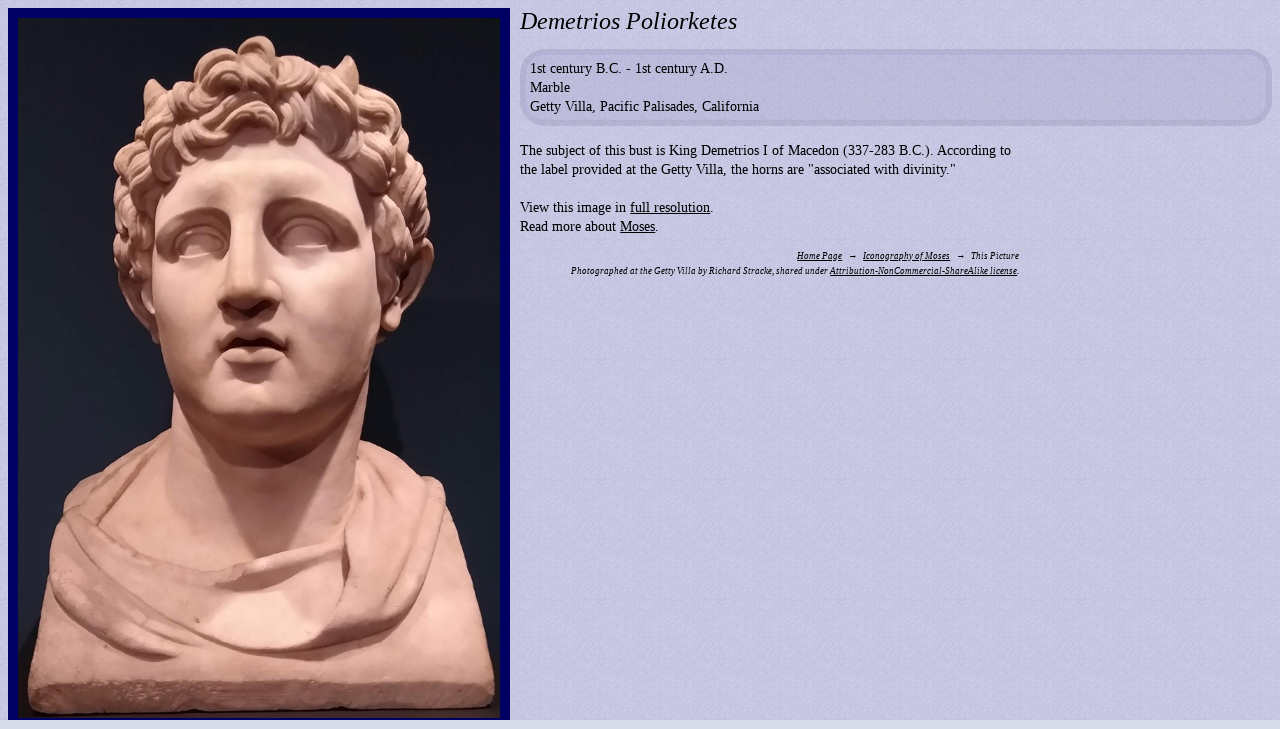

--- FILE ---
content_type: text/html
request_url: https://christianiconography.info/Los%20Angeles/Getty%20Villa/demetriosPoliorketes.html
body_size: 1023
content:
<!DOCTYPE HTML>
<html lang="en">
	<head>
		<title>
			King Demetrios Poliorketes
			</title>
		<meta
			name="description"
			content="Relates the horns on this bust of Demetrios I of Macedon to those on the prophet Moses."
			>
		<meta
			charset="utf-8"
			>
		<meta
			name="viewport"
			content="width=device-width, initial-scale=1.0"
			>
		<meta
			name="author"
			content="Richard Stracke"
			>
		<link
			rel="SHORTCUT ICON"
			href="../../iconography.ico"
			>
		<link
			rel="stylesheet"
			type="text/css"
			href="../../pictureTemplateStyle.mobileFriendly.css"
			>
		<script type="text/javascript">
			var _gaq = _gaq || [];
			_gaq.push(['_setAccount', 'UA-37580029-1']);
			_gaq.push(['_trackPageview']);
			(function() {
			var ga = document.createElement('script'); ga.type = 'text/javascript'; ga.async = true;
			ga.src = ('https:' == document.location.protocol ? 'https://ssl' : 'http://www') + '.google-analytics.com/ga.js';
			var s = document.getElementsByTagName('script')[0]; s.parentNode.insertBefore(ga, s);
			})();
			</script>
		</head>
	<body>
		<img src="demetriosPoliorketes.smal.jpg" class="vertical">
		<p class="title">
			<i>Demetrios Poliorketes</i>
			</p>
		<p class="dataList">
			1st century B.C. - 1st century A.D.
			<br>
			Marble
			<br>
			Getty Villa, Pacific Palisades, California
			</p>
		<p class="discussion">
			The subject of this bust is King Demetrios I of Macedon (337-283 B.C.). According to the label provided at the Getty Villa, the horns are "associated with divinity."
			<br><br>
			View this image in <a href="demetriosPoliorketesFullResPage.html">full resolution</a>.
			<br>
			Read more about <a href="../../moses.html">Moses</a>.
			</p>
		<ul class="breadcrumb">
			<li>
				<a href="../../index.html">Home Page</a>
				</li>
			<li>
				<a href="../../moses.html">Iconography of Moses</a>
				</li>
			<li>
				This Picture
				</li>
			</ul>
		<p class="attribution">
			Photographed at the Getty Villa by Richard Stracke, shared under <a href="http://creativecommons.org/licenses/by-nc-sa/3.0/">Attribution-NonCommercial-ShareAlike license</a>.
			</p>
		</body>
	</html>
